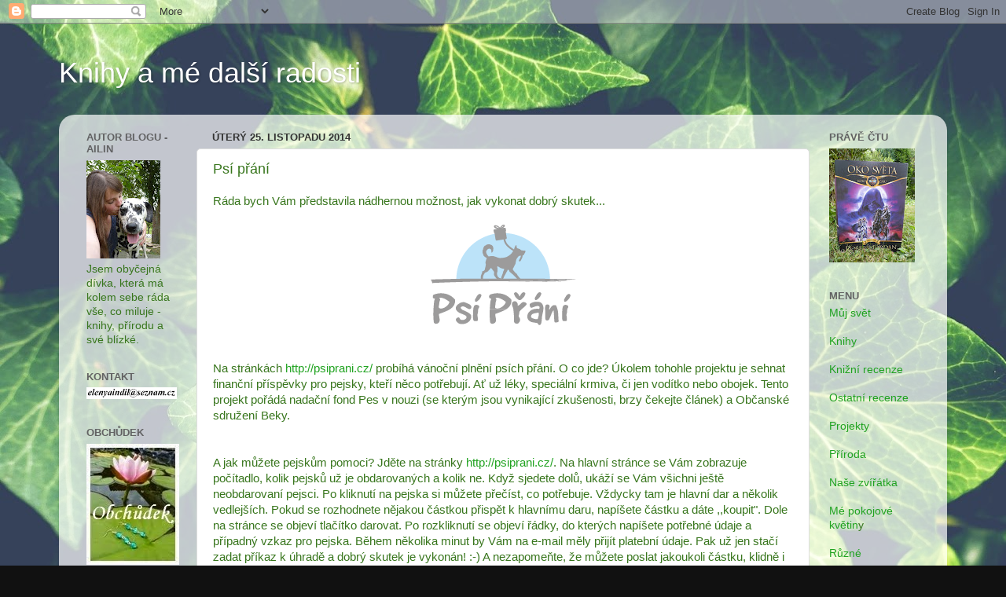

--- FILE ---
content_type: text/html; charset=UTF-8
request_url: http://elenyaindil.blogspot.com/2014/11/psi-prani.html
body_size: 17143
content:
<!DOCTYPE html>
<html class='v2' dir='ltr' lang='cs'>
<head>
<link href='https://www.blogger.com/static/v1/widgets/4128112664-css_bundle_v2.css' rel='stylesheet' type='text/css'/>
<meta content='width=1100' name='viewport'/>
<meta content='text/html; charset=UTF-8' http-equiv='Content-Type'/>
<meta content='blogger' name='generator'/>
<link href='http://elenyaindil.blogspot.com/favicon.ico' rel='icon' type='image/x-icon'/>
<link href='http://elenyaindil.blogspot.com/2014/11/psi-prani.html' rel='canonical'/>
<link rel="alternate" type="application/atom+xml" title="Knihy a mé další radosti - Atom" href="http://elenyaindil.blogspot.com/feeds/posts/default" />
<link rel="alternate" type="application/rss+xml" title="Knihy a mé další radosti - RSS" href="http://elenyaindil.blogspot.com/feeds/posts/default?alt=rss" />
<link rel="service.post" type="application/atom+xml" title="Knihy a mé další radosti - Atom" href="https://www.blogger.com/feeds/3208613413471961329/posts/default" />

<link rel="alternate" type="application/atom+xml" title="Knihy a mé další radosti - Atom" href="http://elenyaindil.blogspot.com/feeds/8195061168346285226/comments/default" />
<!--Can't find substitution for tag [blog.ieCssRetrofitLinks]-->
<link href='https://blogger.googleusercontent.com/img/b/R29vZ2xl/AVvXsEjy5Pxgr4v3V-2L4iqxX_R_uY6lKlkbUBoXQ-_tfDkYCPExboEM6WNpqL8tqE_N2RyMhloqnCnbveTnyLJwcpKs107UN8VzTqNb13LbDyjwkn7ooMnSh2YYulxRykBUwjNXBG-OZBBQDxan/s1600/logo.png' rel='image_src'/>
<meta content='http://elenyaindil.blogspot.com/2014/11/psi-prani.html' property='og:url'/>
<meta content='Psí přání' property='og:title'/>
<meta content='Ráda bych Vám představila nádhernou možnost, jak vykonat dobrý skutek...       Na stránkách  http://psiprani.cz/  probíhá vánoční plnění psí...' property='og:description'/>
<meta content='https://blogger.googleusercontent.com/img/b/R29vZ2xl/AVvXsEjy5Pxgr4v3V-2L4iqxX_R_uY6lKlkbUBoXQ-_tfDkYCPExboEM6WNpqL8tqE_N2RyMhloqnCnbveTnyLJwcpKs107UN8VzTqNb13LbDyjwkn7ooMnSh2YYulxRykBUwjNXBG-OZBBQDxan/w1200-h630-p-k-no-nu/logo.png' property='og:image'/>
<title>Knihy a mé další radosti: Psí přání</title>
<style id='page-skin-1' type='text/css'><!--
/*-----------------------------------------------
Blogger Template Style
Name:     Picture Window
Designer: Blogger
URL:      www.blogger.com
----------------------------------------------- */
/* Content
----------------------------------------------- */
body {
font: normal normal 15px Arial, Tahoma, Helvetica, FreeSans, sans-serif;
color: #38761d;
background: #111111 url(http://1.bp.blogspot.com/-OCv7E6EL4Zg/W0XHMCN5FsI/AAAAAAAAH60/gh3DV53vgTQi0CZJychYfOoKdhqXgAeHwCK4BGAYYCw/s1600/ivy-3519431_1920.jpg) repeat fixed top left;
}
html body .region-inner {
min-width: 0;
max-width: 100%;
width: auto;
}
.content-outer {
font-size: 90%;
}
a:link {
text-decoration:none;
color: #20a320;
}
a:visited {
text-decoration:none;
color: #274e13;
}
a:hover {
text-decoration:underline;
color: #54b42a;
}
.content-outer {
background: transparent none repeat scroll top left;
-moz-border-radius: 0;
-webkit-border-radius: 0;
-goog-ms-border-radius: 0;
border-radius: 0;
-moz-box-shadow: 0 0 0 rgba(0, 0, 0, .15);
-webkit-box-shadow: 0 0 0 rgba(0, 0, 0, .15);
-goog-ms-box-shadow: 0 0 0 rgba(0, 0, 0, .15);
box-shadow: 0 0 0 rgba(0, 0, 0, .15);
margin: 20px auto;
}
.content-inner {
padding: 0;
}
/* Header
----------------------------------------------- */
.header-outer {
background: transparent none repeat-x scroll top left;
_background-image: none;
color: #ffffff;
-moz-border-radius: 0;
-webkit-border-radius: 0;
-goog-ms-border-radius: 0;
border-radius: 0;
}
.Header img, .Header #header-inner {
-moz-border-radius: 0;
-webkit-border-radius: 0;
-goog-ms-border-radius: 0;
border-radius: 0;
}
.header-inner .Header .titlewrapper,
.header-inner .Header .descriptionwrapper {
padding-left: 0;
padding-right: 0;
}
.Header h1 {
font: normal normal 36px Arial, Tahoma, Helvetica, FreeSans, sans-serif;
text-shadow: 1px 1px 3px rgba(0, 0, 0, 0.3);
}
.Header h1 a {
color: #ffffff;
}
.Header .description {
font-size: 130%;
}
/* Tabs
----------------------------------------------- */
.tabs-inner {
margin: .5em 20px 0;
padding: 0;
}
.tabs-inner .section {
margin: 0;
}
.tabs-inner .widget ul {
padding: 0;
background: transparent none repeat scroll bottom;
-moz-border-radius: 0;
-webkit-border-radius: 0;
-goog-ms-border-radius: 0;
border-radius: 0;
}
.tabs-inner .widget li {
border: none;
}
.tabs-inner .widget li a {
display: inline-block;
padding: .5em 1em;
margin-right: .25em;
color: #ffffff;
font: normal normal 15px Arial, Tahoma, Helvetica, FreeSans, sans-serif;
-moz-border-radius: 10px 10px 0 0;
-webkit-border-top-left-radius: 10px;
-webkit-border-top-right-radius: 10px;
-goog-ms-border-radius: 10px 10px 0 0;
border-radius: 10px 10px 0 0;
background: transparent url(https://resources.blogblog.com/blogblog/data/1kt/transparent/black50.png) repeat scroll top left;
border-right: 1px solid transparent;
}
.tabs-inner .widget li:first-child a {
padding-left: 1.25em;
-moz-border-radius-topleft: 10px;
-moz-border-radius-bottomleft: 0;
-webkit-border-top-left-radius: 10px;
-webkit-border-bottom-left-radius: 0;
-goog-ms-border-top-left-radius: 10px;
-goog-ms-border-bottom-left-radius: 0;
border-top-left-radius: 10px;
border-bottom-left-radius: 0;
}
.tabs-inner .widget li.selected a,
.tabs-inner .widget li a:hover {
position: relative;
z-index: 1;
background: transparent url(https://resources.blogblog.com/blogblog/data/1kt/transparent/white80.png) repeat scroll bottom;
color: #888888;
-moz-box-shadow: 0 0 3px rgba(0, 0, 0, .15);
-webkit-box-shadow: 0 0 3px rgba(0, 0, 0, .15);
-goog-ms-box-shadow: 0 0 3px rgba(0, 0, 0, .15);
box-shadow: 0 0 3px rgba(0, 0, 0, .15);
}
/* Headings
----------------------------------------------- */
h2 {
font: bold normal 13px Arial, Tahoma, Helvetica, FreeSans, sans-serif;
text-transform: uppercase;
color: #626263;
margin: .5em 0;
}
/* Main
----------------------------------------------- */
.main-outer {
background: transparent url(https://resources.blogblog.com/blogblog/data/1kt/transparent/white80.png) repeat scroll top left;
-moz-border-radius: 20px 20px 0 0;
-webkit-border-top-left-radius: 20px;
-webkit-border-top-right-radius: 20px;
-webkit-border-bottom-left-radius: 0;
-webkit-border-bottom-right-radius: 0;
-goog-ms-border-radius: 20px 20px 0 0;
border-radius: 20px 20px 0 0;
-moz-box-shadow: 0 1px 3px rgba(0, 0, 0, .15);
-webkit-box-shadow: 0 1px 3px rgba(0, 0, 0, .15);
-goog-ms-box-shadow: 0 1px 3px rgba(0, 0, 0, .15);
box-shadow: 0 1px 3px rgba(0, 0, 0, .15);
}
.main-inner {
padding: 15px 20px 20px;
}
.main-inner .column-center-inner {
padding: 0 0;
}
.main-inner .column-left-inner {
padding-left: 0;
}
.main-inner .column-right-inner {
padding-right: 0;
}
/* Posts
----------------------------------------------- */
h3.post-title {
margin: 0;
font: normal normal 18px Arial, Tahoma, Helvetica, FreeSans, sans-serif;
}
.comments h4 {
margin: 1em 0 0;
font: normal normal 18px Arial, Tahoma, Helvetica, FreeSans, sans-serif;
}
.date-header span {
color: #333333;
}
.post-outer {
background-color: #ffffff;
border: solid 1px #dddddd;
-moz-border-radius: 5px;
-webkit-border-radius: 5px;
border-radius: 5px;
-goog-ms-border-radius: 5px;
padding: 15px 20px;
margin: 0 -20px 20px;
}
.post-body {
line-height: 1.4;
font-size: 110%;
position: relative;
}
.post-header {
margin: 0 0 1.5em;
color: #999999;
line-height: 1.6;
}
.post-footer {
margin: .5em 0 0;
color: #999999;
line-height: 1.6;
}
#blog-pager {
font-size: 140%
}
#comments .comment-author {
padding-top: 1.5em;
border-top: dashed 1px #ccc;
border-top: dashed 1px rgba(128, 128, 128, .5);
background-position: 0 1.5em;
}
#comments .comment-author:first-child {
padding-top: 0;
border-top: none;
}
.avatar-image-container {
margin: .2em 0 0;
}
/* Comments
----------------------------------------------- */
.comments .comments-content .icon.blog-author {
background-repeat: no-repeat;
background-image: url([data-uri]);
}
.comments .comments-content .loadmore a {
border-top: 1px solid #54b42a;
border-bottom: 1px solid #54b42a;
}
.comments .continue {
border-top: 2px solid #54b42a;
}
/* Widgets
----------------------------------------------- */
.widget ul, .widget #ArchiveList ul.flat {
padding: 0;
list-style: none;
}
.widget ul li, .widget #ArchiveList ul.flat li {
border-top: dashed 1px #ccc;
border-top: dashed 1px rgba(128, 128, 128, .5);
}
.widget ul li:first-child, .widget #ArchiveList ul.flat li:first-child {
border-top: none;
}
.widget .post-body ul {
list-style: disc;
}
.widget .post-body ul li {
border: none;
}
/* Footer
----------------------------------------------- */
.footer-outer {
color:#ffffff;
background: transparent url(https://resources.blogblog.com/blogblog/data/1kt/transparent/black50.png) repeat scroll top left;
-moz-border-radius: 0 0 20px 20px;
-webkit-border-top-left-radius: 0;
-webkit-border-top-right-radius: 0;
-webkit-border-bottom-left-radius: 20px;
-webkit-border-bottom-right-radius: 20px;
-goog-ms-border-radius: 0 0 20px 20px;
border-radius: 0 0 20px 20px;
-moz-box-shadow: 0 1px 3px rgba(0, 0, 0, .15);
-webkit-box-shadow: 0 1px 3px rgba(0, 0, 0, .15);
-goog-ms-box-shadow: 0 1px 3px rgba(0, 0, 0, .15);
box-shadow: 0 1px 3px rgba(0, 0, 0, .15);
}
.footer-inner {
padding: 10px 20px 20px;
}
.footer-outer a {
color: #ffff00;
}
.footer-outer a:visited {
color: #77aaee;
}
.footer-outer a:hover {
color: #33aaff;
}
.footer-outer .widget h2 {
color: #aaaaaa;
}
/* Mobile
----------------------------------------------- */
html body.mobile {
height: auto;
}
html body.mobile {
min-height: 480px;
background-size: 100% auto;
}
.mobile .body-fauxcolumn-outer {
background: transparent none repeat scroll top left;
}
html .mobile .mobile-date-outer, html .mobile .blog-pager {
border-bottom: none;
background: transparent url(https://resources.blogblog.com/blogblog/data/1kt/transparent/white80.png) repeat scroll top left;
margin-bottom: 10px;
}
.mobile .date-outer {
background: transparent url(https://resources.blogblog.com/blogblog/data/1kt/transparent/white80.png) repeat scroll top left;
}
.mobile .header-outer, .mobile .main-outer,
.mobile .post-outer, .mobile .footer-outer {
-moz-border-radius: 0;
-webkit-border-radius: 0;
-goog-ms-border-radius: 0;
border-radius: 0;
}
.mobile .content-outer,
.mobile .main-outer,
.mobile .post-outer {
background: inherit;
border: none;
}
.mobile .content-outer {
font-size: 100%;
}
.mobile-link-button {
background-color: #20a320;
}
.mobile-link-button a:link, .mobile-link-button a:visited {
color: #ffffff;
}
.mobile-index-contents {
color: #38761d;
}
.mobile .tabs-inner .PageList .widget-content {
background: transparent url(https://resources.blogblog.com/blogblog/data/1kt/transparent/white80.png) repeat scroll bottom;
color: #888888;
}
.mobile .tabs-inner .PageList .widget-content .pagelist-arrow {
border-left: 1px solid transparent;
}

--></style>
<style id='template-skin-1' type='text/css'><!--
body {
min-width: 1130px;
}
.content-outer, .content-fauxcolumn-outer, .region-inner {
min-width: 1130px;
max-width: 1130px;
_width: 1130px;
}
.main-inner .columns {
padding-left: 160px;
padding-right: 160px;
}
.main-inner .fauxcolumn-center-outer {
left: 160px;
right: 160px;
/* IE6 does not respect left and right together */
_width: expression(this.parentNode.offsetWidth -
parseInt("160px") -
parseInt("160px") + 'px');
}
.main-inner .fauxcolumn-left-outer {
width: 160px;
}
.main-inner .fauxcolumn-right-outer {
width: 160px;
}
.main-inner .column-left-outer {
width: 160px;
right: 100%;
margin-left: -160px;
}
.main-inner .column-right-outer {
width: 160px;
margin-right: -160px;
}
#layout {
min-width: 0;
}
#layout .content-outer {
min-width: 0;
width: 800px;
}
#layout .region-inner {
min-width: 0;
width: auto;
}
body#layout div.add_widget {
padding: 8px;
}
body#layout div.add_widget a {
margin-left: 32px;
}
--></style>
<style>
    body {background-image:url(http\:\/\/1.bp.blogspot.com\/-OCv7E6EL4Zg\/W0XHMCN5FsI\/AAAAAAAAH60\/gh3DV53vgTQi0CZJychYfOoKdhqXgAeHwCK4BGAYYCw\/s1600\/ivy-3519431_1920.jpg);}
    
@media (max-width: 200px) { body {background-image:url(http\:\/\/1.bp.blogspot.com\/-OCv7E6EL4Zg\/W0XHMCN5FsI\/AAAAAAAAH60\/gh3DV53vgTQi0CZJychYfOoKdhqXgAeHwCK4BGAYYCw\/w200\/ivy-3519431_1920.jpg);}}
@media (max-width: 400px) and (min-width: 201px) { body {background-image:url(http\:\/\/1.bp.blogspot.com\/-OCv7E6EL4Zg\/W0XHMCN5FsI\/AAAAAAAAH60\/gh3DV53vgTQi0CZJychYfOoKdhqXgAeHwCK4BGAYYCw\/w400\/ivy-3519431_1920.jpg);}}
@media (max-width: 800px) and (min-width: 401px) { body {background-image:url(http\:\/\/1.bp.blogspot.com\/-OCv7E6EL4Zg\/W0XHMCN5FsI\/AAAAAAAAH60\/gh3DV53vgTQi0CZJychYfOoKdhqXgAeHwCK4BGAYYCw\/w800\/ivy-3519431_1920.jpg);}}
@media (max-width: 1200px) and (min-width: 801px) { body {background-image:url(http\:\/\/1.bp.blogspot.com\/-OCv7E6EL4Zg\/W0XHMCN5FsI\/AAAAAAAAH60\/gh3DV53vgTQi0CZJychYfOoKdhqXgAeHwCK4BGAYYCw\/w1200\/ivy-3519431_1920.jpg);}}
/* Last tag covers anything over one higher than the previous max-size cap. */
@media (min-width: 1201px) { body {background-image:url(http\:\/\/1.bp.blogspot.com\/-OCv7E6EL4Zg\/W0XHMCN5FsI\/AAAAAAAAH60\/gh3DV53vgTQi0CZJychYfOoKdhqXgAeHwCK4BGAYYCw\/w1600\/ivy-3519431_1920.jpg);}}
  </style>
<link href='https://www.blogger.com/dyn-css/authorization.css?targetBlogID=3208613413471961329&amp;zx=fe97131e-8f2f-4776-ab0b-b342499543e8' media='none' onload='if(media!=&#39;all&#39;)media=&#39;all&#39;' rel='stylesheet'/><noscript><link href='https://www.blogger.com/dyn-css/authorization.css?targetBlogID=3208613413471961329&amp;zx=fe97131e-8f2f-4776-ab0b-b342499543e8' rel='stylesheet'/></noscript>
<meta name='google-adsense-platform-account' content='ca-host-pub-1556223355139109'/>
<meta name='google-adsense-platform-domain' content='blogspot.com'/>

</head>
<body class='loading variant-open'>
<div class='navbar section' id='navbar' name='Navigační lišta'><div class='widget Navbar' data-version='1' id='Navbar1'><script type="text/javascript">
    function setAttributeOnload(object, attribute, val) {
      if(window.addEventListener) {
        window.addEventListener('load',
          function(){ object[attribute] = val; }, false);
      } else {
        window.attachEvent('onload', function(){ object[attribute] = val; });
      }
    }
  </script>
<div id="navbar-iframe-container"></div>
<script type="text/javascript" src="https://apis.google.com/js/platform.js"></script>
<script type="text/javascript">
      gapi.load("gapi.iframes:gapi.iframes.style.bubble", function() {
        if (gapi.iframes && gapi.iframes.getContext) {
          gapi.iframes.getContext().openChild({
              url: 'https://www.blogger.com/navbar/3208613413471961329?po\x3d8195061168346285226\x26origin\x3dhttp://elenyaindil.blogspot.com',
              where: document.getElementById("navbar-iframe-container"),
              id: "navbar-iframe"
          });
        }
      });
    </script><script type="text/javascript">
(function() {
var script = document.createElement('script');
script.type = 'text/javascript';
script.src = '//pagead2.googlesyndication.com/pagead/js/google_top_exp.js';
var head = document.getElementsByTagName('head')[0];
if (head) {
head.appendChild(script);
}})();
</script>
</div></div>
<div class='body-fauxcolumns'>
<div class='fauxcolumn-outer body-fauxcolumn-outer'>
<div class='cap-top'>
<div class='cap-left'></div>
<div class='cap-right'></div>
</div>
<div class='fauxborder-left'>
<div class='fauxborder-right'></div>
<div class='fauxcolumn-inner'>
</div>
</div>
<div class='cap-bottom'>
<div class='cap-left'></div>
<div class='cap-right'></div>
</div>
</div>
</div>
<div class='content'>
<div class='content-fauxcolumns'>
<div class='fauxcolumn-outer content-fauxcolumn-outer'>
<div class='cap-top'>
<div class='cap-left'></div>
<div class='cap-right'></div>
</div>
<div class='fauxborder-left'>
<div class='fauxborder-right'></div>
<div class='fauxcolumn-inner'>
</div>
</div>
<div class='cap-bottom'>
<div class='cap-left'></div>
<div class='cap-right'></div>
</div>
</div>
</div>
<div class='content-outer'>
<div class='content-cap-top cap-top'>
<div class='cap-left'></div>
<div class='cap-right'></div>
</div>
<div class='fauxborder-left content-fauxborder-left'>
<div class='fauxborder-right content-fauxborder-right'></div>
<div class='content-inner'>
<header>
<div class='header-outer'>
<div class='header-cap-top cap-top'>
<div class='cap-left'></div>
<div class='cap-right'></div>
</div>
<div class='fauxborder-left header-fauxborder-left'>
<div class='fauxborder-right header-fauxborder-right'></div>
<div class='region-inner header-inner'>
<div class='header section' id='header' name='Záhlaví'><div class='widget Header' data-version='1' id='Header1'>
<div id='header-inner'>
<div class='titlewrapper'>
<h1 class='title'>
<a href='http://elenyaindil.blogspot.com/'>
Knihy a mé další radosti
</a>
</h1>
</div>
<div class='descriptionwrapper'>
<p class='description'><span>
</span></p>
</div>
</div>
</div></div>
</div>
</div>
<div class='header-cap-bottom cap-bottom'>
<div class='cap-left'></div>
<div class='cap-right'></div>
</div>
</div>
</header>
<div class='tabs-outer'>
<div class='tabs-cap-top cap-top'>
<div class='cap-left'></div>
<div class='cap-right'></div>
</div>
<div class='fauxborder-left tabs-fauxborder-left'>
<div class='fauxborder-right tabs-fauxborder-right'></div>
<div class='region-inner tabs-inner'>
<div class='tabs no-items section' id='crosscol' name='Napříč-všemi-sloupci'></div>
<div class='tabs no-items section' id='crosscol-overflow' name='Cross-Column 2'></div>
</div>
</div>
<div class='tabs-cap-bottom cap-bottom'>
<div class='cap-left'></div>
<div class='cap-right'></div>
</div>
</div>
<div class='main-outer'>
<div class='main-cap-top cap-top'>
<div class='cap-left'></div>
<div class='cap-right'></div>
</div>
<div class='fauxborder-left main-fauxborder-left'>
<div class='fauxborder-right main-fauxborder-right'></div>
<div class='region-inner main-inner'>
<div class='columns fauxcolumns'>
<div class='fauxcolumn-outer fauxcolumn-center-outer'>
<div class='cap-top'>
<div class='cap-left'></div>
<div class='cap-right'></div>
</div>
<div class='fauxborder-left'>
<div class='fauxborder-right'></div>
<div class='fauxcolumn-inner'>
</div>
</div>
<div class='cap-bottom'>
<div class='cap-left'></div>
<div class='cap-right'></div>
</div>
</div>
<div class='fauxcolumn-outer fauxcolumn-left-outer'>
<div class='cap-top'>
<div class='cap-left'></div>
<div class='cap-right'></div>
</div>
<div class='fauxborder-left'>
<div class='fauxborder-right'></div>
<div class='fauxcolumn-inner'>
</div>
</div>
<div class='cap-bottom'>
<div class='cap-left'></div>
<div class='cap-right'></div>
</div>
</div>
<div class='fauxcolumn-outer fauxcolumn-right-outer'>
<div class='cap-top'>
<div class='cap-left'></div>
<div class='cap-right'></div>
</div>
<div class='fauxborder-left'>
<div class='fauxborder-right'></div>
<div class='fauxcolumn-inner'>
</div>
</div>
<div class='cap-bottom'>
<div class='cap-left'></div>
<div class='cap-right'></div>
</div>
</div>
<!-- corrects IE6 width calculation -->
<div class='columns-inner'>
<div class='column-center-outer'>
<div class='column-center-inner'>
<div class='main section' id='main' name='Hlavní'><div class='widget Blog' data-version='1' id='Blog1'>
<div class='blog-posts hfeed'>

          <div class="date-outer">
        
<h2 class='date-header'><span>úterý 25. listopadu 2014</span></h2>

          <div class="date-posts">
        
<div class='post-outer'>
<div class='post hentry uncustomized-post-template' itemprop='blogPost' itemscope='itemscope' itemtype='http://schema.org/BlogPosting'>
<meta content='https://blogger.googleusercontent.com/img/b/R29vZ2xl/AVvXsEjy5Pxgr4v3V-2L4iqxX_R_uY6lKlkbUBoXQ-_tfDkYCPExboEM6WNpqL8tqE_N2RyMhloqnCnbveTnyLJwcpKs107UN8VzTqNb13LbDyjwkn7ooMnSh2YYulxRykBUwjNXBG-OZBBQDxan/s1600/logo.png' itemprop='image_url'/>
<meta content='3208613413471961329' itemprop='blogId'/>
<meta content='8195061168346285226' itemprop='postId'/>
<a name='8195061168346285226'></a>
<h3 class='post-title entry-title' itemprop='name'>
Psí přání
</h3>
<div class='post-header'>
<div class='post-header-line-1'></div>
</div>
<div class='post-body entry-content' id='post-body-8195061168346285226' itemprop='description articleBody'>
Ráda bych Vám představila nádhernou možnost, jak vykonat dobrý skutek...<br />
<br />
<div class="separator" style="clear: both; text-align: center;">
<a href="https://blogger.googleusercontent.com/img/b/R29vZ2xl/AVvXsEjy5Pxgr4v3V-2L4iqxX_R_uY6lKlkbUBoXQ-_tfDkYCPExboEM6WNpqL8tqE_N2RyMhloqnCnbveTnyLJwcpKs107UN8VzTqNb13LbDyjwkn7ooMnSh2YYulxRykBUwjNXBG-OZBBQDxan/s1600/logo.png" imageanchor="1" style="margin-left: 1em; margin-right: 1em;"><img border="0" src="https://blogger.googleusercontent.com/img/b/R29vZ2xl/AVvXsEjy5Pxgr4v3V-2L4iqxX_R_uY6lKlkbUBoXQ-_tfDkYCPExboEM6WNpqL8tqE_N2RyMhloqnCnbveTnyLJwcpKs107UN8VzTqNb13LbDyjwkn7ooMnSh2YYulxRykBUwjNXBG-OZBBQDxan/s1600/logo.png" /></a></div>
<br />
<br />
Na stránkách&nbsp;<a href="http://psiprani.cz/" target="_blank">http://psiprani.cz/</a>&nbsp;probíhá vánoční plnění psích přání. O co jde? Úkolem tohohle projektu je sehnat finanční příspěvky pro pejsky, kteří něco potřebují. Ať už léky, speciální krmiva, či jen vodítko nebo obojek. Tento projekt pořádá nadační fond Pes v nouzi (se kterým jsou vynikající zkušenosti, brzy čekejte článek) a Občanské sdružení Beky.<br />
<br />
<br />
A jak můžete pejskům pomoci? Jděte na stránky <a href="http://psiprani.cz/" target="_blank">http://psiprani.cz/</a>.&nbsp;Na hlavní stránce se Vám zobrazuje počítadlo, kolik pejsků už je obdarovaných a kolik ne. Když sjedete dolů, ukáží se Vám všichni ještě neobdarovaní pejsci. Po kliknutí na pejska si můžete přečíst, co potřebuje. Vždycky tam je hlavní dar a několik vedlejších. Pokud se rozhodnete nějakou částkou přispět k hlavnímu daru, napíšete částku a dáte ,,koupit". Dole na stránce se objeví tlačítko darovat. Po rozkliknutí se objeví řádky, do kterých napíšete potřebné údaje a případný vzkaz pro pejska. Během několika minut by Vám na e-mail měly přijít platební údaje. Pak už jen stačí zadat příkaz k úhradě a dobrý skutek je vykonán! :-) A nezapomeňte, že můžete poslat jakoukoli částku, klidně i jen 20 Kč. Každá pomoc se počítá :).<br />
<br />
Já už jsem přispěla a půjdu ještě přemluvit Pavlika, ať tak také učiní. A tímto prosím Vás, zapojte se také a dejte o tom vědět všem svým známým. Protože co je krásnějšího než šťastné psí oči? :)<br />
<br />
<div style="text-align: center;">
Napište mi prosím, co si o projektu myslíte a zda se připojíte nebo ne :).</div>
<div style='clear: both;'></div>
</div>
<div class='post-footer'>
<div class='post-footer-line post-footer-line-1'>
<span class='post-author vcard'>
Vystavil
<span class='fn' itemprop='author' itemscope='itemscope' itemtype='http://schema.org/Person'>
<meta content='https://www.blogger.com/profile/18393926060745278361' itemprop='url'/>
<a class='g-profile' href='https://www.blogger.com/profile/18393926060745278361' rel='author' title='author profile'>
<span itemprop='name'>Ailin</span>
</a>
</span>
</span>
<span class='post-timestamp'>
v
<meta content='http://elenyaindil.blogspot.com/2014/11/psi-prani.html' itemprop='url'/>
<a class='timestamp-link' href='http://elenyaindil.blogspot.com/2014/11/psi-prani.html' rel='bookmark' title='permanent link'><abbr class='published' itemprop='datePublished' title='2014-11-25T14:43:00+01:00'>14:43</abbr></a>
</span>
<span class='post-comment-link'>
</span>
<span class='post-icons'>
<span class='item-control blog-admin pid-1622542842'>
<a href='https://www.blogger.com/post-edit.g?blogID=3208613413471961329&postID=8195061168346285226&from=pencil' title='Upravit příspěvek'>
<img alt='' class='icon-action' height='18' src='https://resources.blogblog.com/img/icon18_edit_allbkg.gif' width='18'/>
</a>
</span>
</span>
<div class='post-share-buttons goog-inline-block'>
<a class='goog-inline-block share-button sb-email' href='https://www.blogger.com/share-post.g?blogID=3208613413471961329&postID=8195061168346285226&target=email' target='_blank' title='Odeslat e-mailem'><span class='share-button-link-text'>Odeslat e-mailem</span></a><a class='goog-inline-block share-button sb-blog' href='https://www.blogger.com/share-post.g?blogID=3208613413471961329&postID=8195061168346285226&target=blog' onclick='window.open(this.href, "_blank", "height=270,width=475"); return false;' target='_blank' title='BlogThis!'><span class='share-button-link-text'>BlogThis!</span></a><a class='goog-inline-block share-button sb-twitter' href='https://www.blogger.com/share-post.g?blogID=3208613413471961329&postID=8195061168346285226&target=twitter' target='_blank' title='Sdílet na X'><span class='share-button-link-text'>Sdílet na X</span></a><a class='goog-inline-block share-button sb-facebook' href='https://www.blogger.com/share-post.g?blogID=3208613413471961329&postID=8195061168346285226&target=facebook' onclick='window.open(this.href, "_blank", "height=430,width=640"); return false;' target='_blank' title='Sdílet ve službě Facebook'><span class='share-button-link-text'>Sdílet ve službě Facebook</span></a><a class='goog-inline-block share-button sb-pinterest' href='https://www.blogger.com/share-post.g?blogID=3208613413471961329&postID=8195061168346285226&target=pinterest' target='_blank' title='Sdílet na Pinterestu'><span class='share-button-link-text'>Sdílet na Pinterestu</span></a>
</div>
</div>
<div class='post-footer-line post-footer-line-2'>
<span class='post-labels'>
Štítky:
<a href='http://elenyaindil.blogspot.com/search/label/R%C5%AFzn%C3%A9' rel='tag'>Různé</a>
</span>
</div>
<div class='post-footer-line post-footer-line-3'>
<span class='post-location'>
</span>
</div>
</div>
</div>
<div class='comments' id='comments'>
<a name='comments'></a>
<h4>7 komentářů:</h4>
<div class='comments-content'>
<script async='async' src='' type='text/javascript'></script>
<script type='text/javascript'>
    (function() {
      var items = null;
      var msgs = null;
      var config = {};

// <![CDATA[
      var cursor = null;
      if (items && items.length > 0) {
        cursor = parseInt(items[items.length - 1].timestamp) + 1;
      }

      var bodyFromEntry = function(entry) {
        var text = (entry &&
                    ((entry.content && entry.content.$t) ||
                     (entry.summary && entry.summary.$t))) ||
            '';
        if (entry && entry.gd$extendedProperty) {
          for (var k in entry.gd$extendedProperty) {
            if (entry.gd$extendedProperty[k].name == 'blogger.contentRemoved') {
              return '<span class="deleted-comment">' + text + '</span>';
            }
          }
        }
        return text;
      }

      var parse = function(data) {
        cursor = null;
        var comments = [];
        if (data && data.feed && data.feed.entry) {
          for (var i = 0, entry; entry = data.feed.entry[i]; i++) {
            var comment = {};
            // comment ID, parsed out of the original id format
            var id = /blog-(\d+).post-(\d+)/.exec(entry.id.$t);
            comment.id = id ? id[2] : null;
            comment.body = bodyFromEntry(entry);
            comment.timestamp = Date.parse(entry.published.$t) + '';
            if (entry.author && entry.author.constructor === Array) {
              var auth = entry.author[0];
              if (auth) {
                comment.author = {
                  name: (auth.name ? auth.name.$t : undefined),
                  profileUrl: (auth.uri ? auth.uri.$t : undefined),
                  avatarUrl: (auth.gd$image ? auth.gd$image.src : undefined)
                };
              }
            }
            if (entry.link) {
              if (entry.link[2]) {
                comment.link = comment.permalink = entry.link[2].href;
              }
              if (entry.link[3]) {
                var pid = /.*comments\/default\/(\d+)\?.*/.exec(entry.link[3].href);
                if (pid && pid[1]) {
                  comment.parentId = pid[1];
                }
              }
            }
            comment.deleteclass = 'item-control blog-admin';
            if (entry.gd$extendedProperty) {
              for (var k in entry.gd$extendedProperty) {
                if (entry.gd$extendedProperty[k].name == 'blogger.itemClass') {
                  comment.deleteclass += ' ' + entry.gd$extendedProperty[k].value;
                } else if (entry.gd$extendedProperty[k].name == 'blogger.displayTime') {
                  comment.displayTime = entry.gd$extendedProperty[k].value;
                }
              }
            }
            comments.push(comment);
          }
        }
        return comments;
      };

      var paginator = function(callback) {
        if (hasMore()) {
          var url = config.feed + '?alt=json&v=2&orderby=published&reverse=false&max-results=50';
          if (cursor) {
            url += '&published-min=' + new Date(cursor).toISOString();
          }
          window.bloggercomments = function(data) {
            var parsed = parse(data);
            cursor = parsed.length < 50 ? null
                : parseInt(parsed[parsed.length - 1].timestamp) + 1
            callback(parsed);
            window.bloggercomments = null;
          }
          url += '&callback=bloggercomments';
          var script = document.createElement('script');
          script.type = 'text/javascript';
          script.src = url;
          document.getElementsByTagName('head')[0].appendChild(script);
        }
      };
      var hasMore = function() {
        return !!cursor;
      };
      var getMeta = function(key, comment) {
        if ('iswriter' == key) {
          var matches = !!comment.author
              && comment.author.name == config.authorName
              && comment.author.profileUrl == config.authorUrl;
          return matches ? 'true' : '';
        } else if ('deletelink' == key) {
          return config.baseUri + '/comment/delete/'
               + config.blogId + '/' + comment.id;
        } else if ('deleteclass' == key) {
          return comment.deleteclass;
        }
        return '';
      };

      var replybox = null;
      var replyUrlParts = null;
      var replyParent = undefined;

      var onReply = function(commentId, domId) {
        if (replybox == null) {
          // lazily cache replybox, and adjust to suit this style:
          replybox = document.getElementById('comment-editor');
          if (replybox != null) {
            replybox.height = '250px';
            replybox.style.display = 'block';
            replyUrlParts = replybox.src.split('#');
          }
        }
        if (replybox && (commentId !== replyParent)) {
          replybox.src = '';
          document.getElementById(domId).insertBefore(replybox, null);
          replybox.src = replyUrlParts[0]
              + (commentId ? '&parentID=' + commentId : '')
              + '#' + replyUrlParts[1];
          replyParent = commentId;
        }
      };

      var hash = (window.location.hash || '#').substring(1);
      var startThread, targetComment;
      if (/^comment-form_/.test(hash)) {
        startThread = hash.substring('comment-form_'.length);
      } else if (/^c[0-9]+$/.test(hash)) {
        targetComment = hash.substring(1);
      }

      // Configure commenting API:
      var configJso = {
        'maxDepth': config.maxThreadDepth
      };
      var provider = {
        'id': config.postId,
        'data': items,
        'loadNext': paginator,
        'hasMore': hasMore,
        'getMeta': getMeta,
        'onReply': onReply,
        'rendered': true,
        'initComment': targetComment,
        'initReplyThread': startThread,
        'config': configJso,
        'messages': msgs
      };

      var render = function() {
        if (window.goog && window.goog.comments) {
          var holder = document.getElementById('comment-holder');
          window.goog.comments.render(holder, provider);
        }
      };

      // render now, or queue to render when library loads:
      if (window.goog && window.goog.comments) {
        render();
      } else {
        window.goog = window.goog || {};
        window.goog.comments = window.goog.comments || {};
        window.goog.comments.loadQueue = window.goog.comments.loadQueue || [];
        window.goog.comments.loadQueue.push(render);
      }
    })();
// ]]>
  </script>
<div id='comment-holder'>
<div class="comment-thread toplevel-thread"><ol id="top-ra"><li class="comment" id="c5191328330732526929"><div class="avatar-image-container"><img src="//resources.blogblog.com/img/blank.gif" alt=""/></div><div class="comment-block"><div class="comment-header"><cite class="user"><a href="http://t-h-e--s-i-m-s-2.blog.cz" rel="nofollow">Hanyuu</a></cite><span class="icon user "></span><span class="datetime secondary-text"><a rel="nofollow" href="http://elenyaindil.blogspot.com/2014/11/psi-prani.html?showComment=1416924852420#c5191328330732526929">25. listopadu 2014 v 15:14</a></span></div><p class="comment-content">Nápad je to určitě skvělý a pomůže útulkům a podobným zařízením. Všichni, kdo nějak přispějí si určitě zaslouží obdiv, ale stejně jsem toho názoru, že třeba dvacka nepomůže (leda by s tou dvackou přispěchalo hodně lidí) a někdo prostě nemá na to, aby pomáhal tady, tamhle a onde... Nejlepší by stejně bylo, kdyby lidi konečně začali brát psy z útulků a pořád je jenom nekupovali. <br>Je to moc hezky udělané, to jo, jen se mi třeba nelíbí to, že to tam někdo využívá k tomu, aby nakoupil věci, které nejdou přímo psům. Třeba ten kamerový systém tam, nebo co to tam bylo. Beru všechny ty zateplené boudy, příspěvky na operaci pro psa, výživu a tak, ale pak jsou tu věci, pro které se (podle mě) snaží ten daný útulek jen využít dobré příležitosti, když k tomu může hodit fotku psa a napsat, že pejsek by si to přál, i když tomu psovi je zrovna tohle totálně putna. <br>Snad mě chápeš, jak to myslím.</p><span class="comment-actions secondary-text"><a class="comment-reply" target="_self" data-comment-id="5191328330732526929">Odpovědět</a><span class="item-control blog-admin blog-admin pid-1230494750"><a target="_self" href="https://www.blogger.com/comment/delete/3208613413471961329/5191328330732526929">Vymazat</a></span></span></div><div class="comment-replies"><div id="c5191328330732526929-rt" class="comment-thread inline-thread"><span class="thread-toggle thread-expanded"><span class="thread-arrow"></span><span class="thread-count"><a target="_self">Odpovědi</a></span></span><ol id="c5191328330732526929-ra" class="thread-chrome thread-expanded"><div><li class="comment" id="c7129429081378105214"><div class="avatar-image-container"><img src="//resources.blogblog.com/img/blank.gif" alt=""/></div><div class="comment-block"><div class="comment-header"><cite class="user"><a href="http://svet-stredozeme.blog.cz/" rel="nofollow">Eamane</a></cite><span class="icon user "></span><span class="datetime secondary-text"><a rel="nofollow" href="http://elenyaindil.blogspot.com/2014/11/psi-prani.html?showComment=1416938171582#c7129429081378105214">25. listopadu 2014 v 18:56</a></span></div><p class="comment-content">Souhlas</p><span class="comment-actions secondary-text"><span class="item-control blog-admin blog-admin pid-1230494750"><a target="_self" href="https://www.blogger.com/comment/delete/3208613413471961329/7129429081378105214">Vymazat</a></span></span></div><div class="comment-replies"><div id="c7129429081378105214-rt" class="comment-thread inline-thread hidden"><span class="thread-toggle thread-expanded"><span class="thread-arrow"></span><span class="thread-count"><a target="_self">Odpovědi</a></span></span><ol id="c7129429081378105214-ra" class="thread-chrome thread-expanded"><div></div><div id="c7129429081378105214-continue" class="continue"><a class="comment-reply" target="_self" data-comment-id="7129429081378105214">Odpovědět</a></div></ol></div></div><div class="comment-replybox-single" id="c7129429081378105214-ce"></div></li><li class="comment" id="c3106855323434792705"><div class="avatar-image-container"><img src="//blogger.googleusercontent.com/img/b/R29vZ2xl/AVvXsEhFjNFgWaAymQ7zkBHvWyVHpjM3UdBSpagez7CBNKfgcyYsKp7POSU0OESMVIfngNS0wl0Ld0wxXggW16U2C5Tlhho7ZvvRukTmPXoQsR4VwOnBklgJSGOWZ6Lz1ALu6A/s45-c/5.JPG" alt=""/></div><div class="comment-block"><div class="comment-header"><cite class="user"><a href="https://www.blogger.com/profile/18393926060745278361" rel="nofollow">Ailin</a></cite><span class="icon user blog-author"></span><span class="datetime secondary-text"><a rel="nofollow" href="http://elenyaindil.blogspot.com/2014/11/psi-prani.html?showComment=1417016785467#c3106855323434792705">26. listopadu 2014 v 16:46</a></span></div><p class="comment-content">V tom máš sice pravdu, ale právě proto tam máš psané, na co ty penízky posíláš a můžeš si vybrat, komu je poslat. Takže je klidně můžeš poslat pejskovi, který má špatná játra a potřebuje speciální krmivo. Nebo můžeš přispět na očkování, odčervení atd. A mimo to, pokud útulku pomůže zvýšit kamerový systém bezpečí a pohodlí zvířat, tak proč ne? <br>Ale jak se říká: ,,Kdo chce, hledá způsoby. Kdo nechce, hledá důvody.&quot;<br> </p><span class="comment-actions secondary-text"><span class="item-control blog-admin blog-admin pid-1622542842"><a target="_self" href="https://www.blogger.com/comment/delete/3208613413471961329/3106855323434792705">Vymazat</a></span></span></div><div class="comment-replies"><div id="c3106855323434792705-rt" class="comment-thread inline-thread hidden"><span class="thread-toggle thread-expanded"><span class="thread-arrow"></span><span class="thread-count"><a target="_self">Odpovědi</a></span></span><ol id="c3106855323434792705-ra" class="thread-chrome thread-expanded"><div></div><div id="c3106855323434792705-continue" class="continue"><a class="comment-reply" target="_self" data-comment-id="3106855323434792705">Odpovědět</a></div></ol></div></div><div class="comment-replybox-single" id="c3106855323434792705-ce"></div></li></div><div id="c5191328330732526929-continue" class="continue"><a class="comment-reply" target="_self" data-comment-id="5191328330732526929">Odpovědět</a></div></ol></div></div><div class="comment-replybox-single" id="c5191328330732526929-ce"></div></li><li class="comment" id="c3675439138082736289"><div class="avatar-image-container"><img src="//www.blogger.com/img/blogger_logo_round_35.png" alt=""/></div><div class="comment-block"><div class="comment-header"><cite class="user"><a href="https://www.blogger.com/profile/05492878630503263461" rel="nofollow">Ilona Dolezalova</a></cite><span class="icon user "></span><span class="datetime secondary-text"><a rel="nofollow" href="http://elenyaindil.blogspot.com/2014/11/psi-prani.html?showComment=1416943864344#c3675439138082736289">25. listopadu 2014 v 20:31</a></span></div><p class="comment-content">Jé, to je úžasný projekt, určitě něco přispěju. Sama mám doma dva pejsky a nedokážu si představit, že by se jim něco stalo. A celkově se děsím pomyšlení, že někde jsou týraní, hladový pejsi :( Je to hrozně smutné, takže určitě pomůžu :) </p><span class="comment-actions secondary-text"><a class="comment-reply" target="_self" data-comment-id="3675439138082736289">Odpovědět</a><span class="item-control blog-admin blog-admin pid-938865979"><a target="_self" href="https://www.blogger.com/comment/delete/3208613413471961329/3675439138082736289">Vymazat</a></span></span></div><div class="comment-replies"><div id="c3675439138082736289-rt" class="comment-thread inline-thread hidden"><span class="thread-toggle thread-expanded"><span class="thread-arrow"></span><span class="thread-count"><a target="_self">Odpovědi</a></span></span><ol id="c3675439138082736289-ra" class="thread-chrome thread-expanded"><div></div><div id="c3675439138082736289-continue" class="continue"><a class="comment-reply" target="_self" data-comment-id="3675439138082736289">Odpovědět</a></div></ol></div></div><div class="comment-replybox-single" id="c3675439138082736289-ce"></div></li><li class="comment" id="c5156677968912250990"><div class="avatar-image-container"><img src="//blogger.googleusercontent.com/img/b/R29vZ2xl/AVvXsEiQo7_kYSPH3OFLUyofisuTJ_znA8pxfqC2QUusboMi_VFzAmzMiXCNDkQ3A0MAbuTAol9lDgPqVhD3oUenDscrJKKey4047TCH5FENkDunExnBi5xTEZg3enBnxkeYvA/s45-c/Screenshot_2019-11-27_12-29-31.png" alt=""/></div><div class="comment-block"><div class="comment-header"><cite class="user"><a href="https://www.blogger.com/profile/04234036217913013847" rel="nofollow">Vlasta Řenčová</a></cite><span class="icon user "></span><span class="datetime secondary-text"><a rel="nofollow" href="http://elenyaindil.blogspot.com/2014/11/psi-prani.html?showComment=1417206334883#c5156677968912250990">28. listopadu 2014 v 21:25</a></span></div><p class="comment-content">Myslím, že se připojím, nebo bych alespoň chtěla. Pokud si někdy sama za sebe budu brát psa, nejspíš ho vezmu z útulku. Mám s tím zkušenosti a Ťapinka, kterou si mí prarodiče přivedli, byla ten nejvděčnější a nejhodnější pes na celém světě. :) Bohužel už umřela, bylo jí dvanáct a oni si ji brali tak v deseti, ale i tak na ni ráda vzpomínám. :)</p><span class="comment-actions secondary-text"><a class="comment-reply" target="_self" data-comment-id="5156677968912250990">Odpovědět</a><span class="item-control blog-admin blog-admin pid-711973619"><a target="_self" href="https://www.blogger.com/comment/delete/3208613413471961329/5156677968912250990">Vymazat</a></span></span></div><div class="comment-replies"><div id="c5156677968912250990-rt" class="comment-thread inline-thread hidden"><span class="thread-toggle thread-expanded"><span class="thread-arrow"></span><span class="thread-count"><a target="_self">Odpovědi</a></span></span><ol id="c5156677968912250990-ra" class="thread-chrome thread-expanded"><div></div><div id="c5156677968912250990-continue" class="continue"><a class="comment-reply" target="_self" data-comment-id="5156677968912250990">Odpovědět</a></div></ol></div></div><div class="comment-replybox-single" id="c5156677968912250990-ce"></div></li><li class="comment" id="c5067553514314088364"><div class="avatar-image-container"><img src="//www.blogger.com/img/blogger_logo_round_35.png" alt=""/></div><div class="comment-block"><div class="comment-header"><cite class="user"><a href="https://www.blogger.com/profile/16715942035968469810" rel="nofollow">Aires</a></cite><span class="icon user "></span><span class="datetime secondary-text"><a rel="nofollow" href="http://elenyaindil.blogspot.com/2014/11/psi-prani.html?showComment=1417298674372#c5067553514314088364">29. listopadu 2014 v 23:04</a></span></div><p class="comment-content">Úžasný projekt :) Mám ráda zvířata, sama mám doma menší zvěřinec a myslím, že ti pejsci si pomoc zaslouží.Penízky moc rozhazovat nemůžu, ale když je to pro dobrou věc, malinko přispět můžu :) Jako lidi se chováme k zvířatům hrozně, bereme jim životní prostředí, psi vyhazujeme na ulici, týráme je..Tohle to nejmenší co můžu udělat, abych to malinko zlepšila :)</p><span class="comment-actions secondary-text"><a class="comment-reply" target="_self" data-comment-id="5067553514314088364">Odpovědět</a><span class="item-control blog-admin blog-admin pid-1424665024"><a target="_self" href="https://www.blogger.com/comment/delete/3208613413471961329/5067553514314088364">Vymazat</a></span></span></div><div class="comment-replies"><div id="c5067553514314088364-rt" class="comment-thread inline-thread hidden"><span class="thread-toggle thread-expanded"><span class="thread-arrow"></span><span class="thread-count"><a target="_self">Odpovědi</a></span></span><ol id="c5067553514314088364-ra" class="thread-chrome thread-expanded"><div></div><div id="c5067553514314088364-continue" class="continue"><a class="comment-reply" target="_self" data-comment-id="5067553514314088364">Odpovědět</a></div></ol></div></div><div class="comment-replybox-single" id="c5067553514314088364-ce"></div></li><li class="comment" id="c2986129915583194389"><div class="avatar-image-container"><img src="//resources.blogblog.com/img/blank.gif" alt=""/></div><div class="comment-block"><div class="comment-header"><cite class="user">Eurien</cite><span class="icon user "></span><span class="datetime secondary-text"><a rel="nofollow" href="http://elenyaindil.blogspot.com/2014/11/psi-prani.html?showComment=1418074082361#c2986129915583194389">8. prosince 2014 v 22:28</a></span></div><p class="comment-content">Jsi hodná a laskavá dušička :) Svět a každý kdo Tě ve svém životě má, tak má velké bohatství! :)... <br>Máš nádherné zimní království! :)</p><span class="comment-actions secondary-text"><a class="comment-reply" target="_self" data-comment-id="2986129915583194389">Odpovědět</a><span class="item-control blog-admin blog-admin pid-1230494750"><a target="_self" href="https://www.blogger.com/comment/delete/3208613413471961329/2986129915583194389">Vymazat</a></span></span></div><div class="comment-replies"><div id="c2986129915583194389-rt" class="comment-thread inline-thread hidden"><span class="thread-toggle thread-expanded"><span class="thread-arrow"></span><span class="thread-count"><a target="_self">Odpovědi</a></span></span><ol id="c2986129915583194389-ra" class="thread-chrome thread-expanded"><div></div><div id="c2986129915583194389-continue" class="continue"><a class="comment-reply" target="_self" data-comment-id="2986129915583194389">Odpovědět</a></div></ol></div></div><div class="comment-replybox-single" id="c2986129915583194389-ce"></div></li></ol><div id="top-continue" class="continue"><a class="comment-reply" target="_self">Okomentovat</a></div><div class="comment-replybox-thread" id="top-ce"></div><div class="loadmore hidden" data-post-id="8195061168346285226"><a target="_self">Načíst další...</a></div></div>
</div>
</div>
<p class='comment-footer'>
<div class='comment-form'>
<a name='comment-form'></a>
<p>Každý komentář mě velmi potěší. Proto všem moc děkuji! :)</p>
<a href='https://www.blogger.com/comment/frame/3208613413471961329?po=8195061168346285226&hl=cs&saa=85391&origin=http://elenyaindil.blogspot.com' id='comment-editor-src'></a>
<iframe allowtransparency='true' class='blogger-iframe-colorize blogger-comment-from-post' frameborder='0' height='410px' id='comment-editor' name='comment-editor' src='' width='100%'></iframe>
<script src='https://www.blogger.com/static/v1/jsbin/4212676325-comment_from_post_iframe.js' type='text/javascript'></script>
<script type='text/javascript'>
      BLOG_CMT_createIframe('https://www.blogger.com/rpc_relay.html');
    </script>
</div>
</p>
<div id='backlinks-container'>
<div id='Blog1_backlinks-container'>
</div>
</div>
</div>
</div>

        </div></div>
      
</div>
<div class='blog-pager' id='blog-pager'>
<span id='blog-pager-newer-link'>
<a class='blog-pager-newer-link' href='http://elenyaindil.blogspot.com/2014/11/poselstvi-jednorozcu-zradne-hory-dragor.html' id='Blog1_blog-pager-newer-link' title='Novější příspěvek'>Novější příspěvek</a>
</span>
<span id='blog-pager-older-link'>
<a class='blog-pager-older-link' href='http://elenyaindil.blogspot.com/2014/11/draci-oci-cerny-jezdec.html' id='Blog1_blog-pager-older-link' title='Starší příspěvek'>Starší příspěvek</a>
</span>
<a class='home-link' href='http://elenyaindil.blogspot.com/'>Domovská stránka</a>
</div>
<div class='clear'></div>
<div class='post-feeds'>
<div class='feed-links'>
Přihlásit se k odběru:
<a class='feed-link' href='http://elenyaindil.blogspot.com/feeds/8195061168346285226/comments/default' target='_blank' type='application/atom+xml'>Komentáře k příspěvku (Atom)</a>
</div>
</div>
</div></div>
</div>
</div>
<div class='column-left-outer'>
<div class='column-left-inner'>
<aside>
<div class='sidebar section' id='sidebar-left-1'><div class='widget Image' data-version='1' id='Image14'>
<h2>Autor blogu - Ailin</h2>
<div class='widget-content'>
<img alt='Autor blogu - Ailin' height='125' id='Image14_img' src='https://blogger.googleusercontent.com/img/b/R29vZ2xl/AVvXsEjeKaQ1RGkqu9cL-BOsRM0jbnnzXtmNRhSCZK3ahxz1vNdo51K6zLqUvwh8mHFp5O-aS2HIxvRynJ5en1YGu5VeMcB_J4MRPpuR5ORGaUAfPvKQRlDOtsHC46i-RFV6fTE6nL5AwbIHH4Lv/s125/P1860061.JPG' width='94'/>
<br/>
<span class='caption'>Jsem obyčejná dívka, která má kolem sebe ráda vše, co miluje - knihy, přírodu a své blízké.</span>
</div>
<div class='clear'></div>
</div><div class='widget Image' data-version='1' id='Image1'>
<h2>Kontakt</h2>
<div class='widget-content'>
<img alt='Kontakt' height='15' id='Image1_img' src='https://blogger.googleusercontent.com/img/b/R29vZ2xl/AVvXsEhi66hX010irikYS5EIfPjUp1Er7Or2HQuzkB1CDkNKvX3_X-AxM00__Og_fQWhxOubK5heJ9Eh0R6s0uvPtrGvvttwgUHJYKGHnziU7przdQxg5gGe1FokqXz9E4wc3BukZqsRkJeHF5LG/s1600/em2.jpg' width='115'/>
<br/>
</div>
<div class='clear'></div>
</div><div class='widget Image' data-version='1' id='Image6'>
<h2>Obchůdek</h2>
<div class='widget-content'>
<img alt='Obchůdek' height='154' id='Image6_img' src='https://blogger.googleusercontent.com/img/b/R29vZ2xl/AVvXsEiriVCtER_qICE0Cyd1aaDA3p1HINTuYuQCaMt9omdJ_s2gIGW5z6_jAiLocoG50RKYYPrPp9RcX0RijaYWAek0_9bEH0eGxkN01Vmv8p7l-F91c26Inev0gBeSW8qqIkyrmbgQcm0LLhBS/s1600/ob1.JPG' width='118'/>
<br/>
</div>
<div class='clear'></div>
</div></div>
</aside>
</div>
</div>
<div class='column-right-outer'>
<div class='column-right-inner'>
<aside>
<div class='sidebar section' id='sidebar-right-1'><div class='widget Image' data-version='1' id='Image2'>
<h2>Právě čtu</h2>
<div class='widget-content'>
<img alt='Právě čtu' height='145' id='Image2_img' src='https://blogger.googleusercontent.com/img/b/R29vZ2xl/AVvXsEhHZL9Ao126gHtzd4wwtQie3KRd3iVUUg2hGeNTei0vM2Sg75k1mKPtFu-hPRQ1nXzkRZoyWjVD5yR8onlqJlOzI3rWwOgJxFAbd7PXGaRhKAQB8eF8QFMiqMahuojRi4RveU_fQwppPHMv/s145/P1860025.JPG' width='109'/>
<br/>
</div>
<div class='clear'></div>
</div><div class='widget Text' data-version='1' id='Text1'>
<h2 class='title'>Menu</h2>
<div class='widget-content'>
<a href="http://elenyaindil.blogspot.cz/search/label/m%C5%AFj%20sv%C4%9Bt">Můj svět</a><div><br /></div><div><a href="http://elenyaindil.blogspot.cz/search/label/Knihy">Knihy</a></div><div><br /></div><div><a href="http://elenyaindil.blogspot.cz/search/label/Kni%C5%BEn%C3%AD%20recenze">Knižní recenze</a></div><div><br /></div><div><a href="http://elenyaindil.blogspot.cz/search/label/Ostatn%C3%AD%20recenze">Ostatní recenze</a></div><div><br /></div><div><a href="http://elenyaindil.blogspot.cz/search/label/projekty">Projekty</a></div><div><br /></div><div><a href="http://elenyaindil.blogspot.cz/search/label/P%C5%99%C3%ADroda">Příroda</a></div><div><br /></div><div><a href="http://elenyaindil.blogspot.cz/search/label/Na%C5%A1e%20zv%C3%AD%C5%99ata">Naše zvířátka</a></div><div><br /></div><div><a href="http://elenyaindil.blogspot.cz/search/label/M%C3%A9%20pokojov%C3%A9%20kv%C4%9Btinky">Mé pokojové květin</a>y</div><div><br /></div><div><a href="http://elenyaindil.blogspot.cz/search/label/R%C5%AFzn%C3%A9">Různé</a></div><div><br /></div><div><a href="http://elenyaindil.blogspot.cz/search/label/Sout%C4%9B%C5%BEe">Soutěže</a></div><div><br /></div><div><a href="http://elenyaindil.blogspot.cz/search/label/Zaj%C3%ADmav%C3%A1%20m%C3%ADsta">Zajímavá místa</a></div><br />
</div>
<div class='clear'></div>
</div><div class='widget BlogSearch' data-version='1' id='BlogSearch1'>
<h2 class='title'>Hledej</h2>
<div class='widget-content'>
<div id='BlogSearch1_form'>
<form action='http://elenyaindil.blogspot.com/search' class='gsc-search-box' target='_top'>
<table cellpadding='0' cellspacing='0' class='gsc-search-box'>
<tbody>
<tr>
<td class='gsc-input'>
<input autocomplete='off' class='gsc-input' name='q' size='10' title='search' type='text' value=''/>
</td>
<td class='gsc-search-button'>
<input class='gsc-search-button' title='search' type='submit' value='Vyhledávání'/>
</td>
</tr>
</tbody>
</table>
</form>
</div>
</div>
<div class='clear'></div>
</div><div class='widget BlogArchive' data-version='1' id='BlogArchive1'>
<h2>Archiv blogu</h2>
<div class='widget-content'>
<div id='ArchiveList'>
<div id='BlogArchive1_ArchiveList'>
<ul class='hierarchy'>
<li class='archivedate collapsed'>
<a class='toggle' href='javascript:void(0)'>
<span class='zippy'>

        &#9658;&#160;
      
</span>
</a>
<a class='post-count-link' href='http://elenyaindil.blogspot.com/2018/'>
2018
</a>
<span class='post-count' dir='ltr'>(1)</span>
<ul class='hierarchy'>
<li class='archivedate collapsed'>
<a class='post-count-link' href='http://elenyaindil.blogspot.com/2018/01/'>
ledna
</a>
<span class='post-count' dir='ltr'>(1)</span>
</li>
</ul>
</li>
</ul>
<ul class='hierarchy'>
<li class='archivedate collapsed'>
<a class='toggle' href='javascript:void(0)'>
<span class='zippy'>

        &#9658;&#160;
      
</span>
</a>
<a class='post-count-link' href='http://elenyaindil.blogspot.com/2017/'>
2017
</a>
<span class='post-count' dir='ltr'>(57)</span>
<ul class='hierarchy'>
<li class='archivedate collapsed'>
<a class='post-count-link' href='http://elenyaindil.blogspot.com/2017/10/'>
října
</a>
<span class='post-count' dir='ltr'>(1)</span>
</li>
</ul>
<ul class='hierarchy'>
<li class='archivedate collapsed'>
<a class='post-count-link' href='http://elenyaindil.blogspot.com/2017/09/'>
září
</a>
<span class='post-count' dir='ltr'>(2)</span>
</li>
</ul>
<ul class='hierarchy'>
<li class='archivedate collapsed'>
<a class='post-count-link' href='http://elenyaindil.blogspot.com/2017/08/'>
srpna
</a>
<span class='post-count' dir='ltr'>(2)</span>
</li>
</ul>
<ul class='hierarchy'>
<li class='archivedate collapsed'>
<a class='post-count-link' href='http://elenyaindil.blogspot.com/2017/07/'>
července
</a>
<span class='post-count' dir='ltr'>(6)</span>
</li>
</ul>
<ul class='hierarchy'>
<li class='archivedate collapsed'>
<a class='post-count-link' href='http://elenyaindil.blogspot.com/2017/06/'>
června
</a>
<span class='post-count' dir='ltr'>(6)</span>
</li>
</ul>
<ul class='hierarchy'>
<li class='archivedate collapsed'>
<a class='post-count-link' href='http://elenyaindil.blogspot.com/2017/05/'>
května
</a>
<span class='post-count' dir='ltr'>(10)</span>
</li>
</ul>
<ul class='hierarchy'>
<li class='archivedate collapsed'>
<a class='post-count-link' href='http://elenyaindil.blogspot.com/2017/04/'>
dubna
</a>
<span class='post-count' dir='ltr'>(8)</span>
</li>
</ul>
<ul class='hierarchy'>
<li class='archivedate collapsed'>
<a class='post-count-link' href='http://elenyaindil.blogspot.com/2017/03/'>
března
</a>
<span class='post-count' dir='ltr'>(8)</span>
</li>
</ul>
<ul class='hierarchy'>
<li class='archivedate collapsed'>
<a class='post-count-link' href='http://elenyaindil.blogspot.com/2017/02/'>
února
</a>
<span class='post-count' dir='ltr'>(5)</span>
</li>
</ul>
<ul class='hierarchy'>
<li class='archivedate collapsed'>
<a class='post-count-link' href='http://elenyaindil.blogspot.com/2017/01/'>
ledna
</a>
<span class='post-count' dir='ltr'>(9)</span>
</li>
</ul>
</li>
</ul>
<ul class='hierarchy'>
<li class='archivedate collapsed'>
<a class='toggle' href='javascript:void(0)'>
<span class='zippy'>

        &#9658;&#160;
      
</span>
</a>
<a class='post-count-link' href='http://elenyaindil.blogspot.com/2016/'>
2016
</a>
<span class='post-count' dir='ltr'>(151)</span>
<ul class='hierarchy'>
<li class='archivedate collapsed'>
<a class='post-count-link' href='http://elenyaindil.blogspot.com/2016/12/'>
prosince
</a>
<span class='post-count' dir='ltr'>(6)</span>
</li>
</ul>
<ul class='hierarchy'>
<li class='archivedate collapsed'>
<a class='post-count-link' href='http://elenyaindil.blogspot.com/2016/11/'>
listopadu
</a>
<span class='post-count' dir='ltr'>(15)</span>
</li>
</ul>
<ul class='hierarchy'>
<li class='archivedate collapsed'>
<a class='post-count-link' href='http://elenyaindil.blogspot.com/2016/10/'>
října
</a>
<span class='post-count' dir='ltr'>(14)</span>
</li>
</ul>
<ul class='hierarchy'>
<li class='archivedate collapsed'>
<a class='post-count-link' href='http://elenyaindil.blogspot.com/2016/09/'>
září
</a>
<span class='post-count' dir='ltr'>(11)</span>
</li>
</ul>
<ul class='hierarchy'>
<li class='archivedate collapsed'>
<a class='post-count-link' href='http://elenyaindil.blogspot.com/2016/08/'>
srpna
</a>
<span class='post-count' dir='ltr'>(10)</span>
</li>
</ul>
<ul class='hierarchy'>
<li class='archivedate collapsed'>
<a class='post-count-link' href='http://elenyaindil.blogspot.com/2016/07/'>
července
</a>
<span class='post-count' dir='ltr'>(9)</span>
</li>
</ul>
<ul class='hierarchy'>
<li class='archivedate collapsed'>
<a class='post-count-link' href='http://elenyaindil.blogspot.com/2016/06/'>
června
</a>
<span class='post-count' dir='ltr'>(12)</span>
</li>
</ul>
<ul class='hierarchy'>
<li class='archivedate collapsed'>
<a class='post-count-link' href='http://elenyaindil.blogspot.com/2016/05/'>
května
</a>
<span class='post-count' dir='ltr'>(8)</span>
</li>
</ul>
<ul class='hierarchy'>
<li class='archivedate collapsed'>
<a class='post-count-link' href='http://elenyaindil.blogspot.com/2016/04/'>
dubna
</a>
<span class='post-count' dir='ltr'>(17)</span>
</li>
</ul>
<ul class='hierarchy'>
<li class='archivedate collapsed'>
<a class='post-count-link' href='http://elenyaindil.blogspot.com/2016/03/'>
března
</a>
<span class='post-count' dir='ltr'>(20)</span>
</li>
</ul>
<ul class='hierarchy'>
<li class='archivedate collapsed'>
<a class='post-count-link' href='http://elenyaindil.blogspot.com/2016/02/'>
února
</a>
<span class='post-count' dir='ltr'>(14)</span>
</li>
</ul>
<ul class='hierarchy'>
<li class='archivedate collapsed'>
<a class='post-count-link' href='http://elenyaindil.blogspot.com/2016/01/'>
ledna
</a>
<span class='post-count' dir='ltr'>(15)</span>
</li>
</ul>
</li>
</ul>
<ul class='hierarchy'>
<li class='archivedate collapsed'>
<a class='toggle' href='javascript:void(0)'>
<span class='zippy'>

        &#9658;&#160;
      
</span>
</a>
<a class='post-count-link' href='http://elenyaindil.blogspot.com/2015/'>
2015
</a>
<span class='post-count' dir='ltr'>(159)</span>
<ul class='hierarchy'>
<li class='archivedate collapsed'>
<a class='post-count-link' href='http://elenyaindil.blogspot.com/2015/12/'>
prosince
</a>
<span class='post-count' dir='ltr'>(10)</span>
</li>
</ul>
<ul class='hierarchy'>
<li class='archivedate collapsed'>
<a class='post-count-link' href='http://elenyaindil.blogspot.com/2015/11/'>
listopadu
</a>
<span class='post-count' dir='ltr'>(13)</span>
</li>
</ul>
<ul class='hierarchy'>
<li class='archivedate collapsed'>
<a class='post-count-link' href='http://elenyaindil.blogspot.com/2015/10/'>
října
</a>
<span class='post-count' dir='ltr'>(12)</span>
</li>
</ul>
<ul class='hierarchy'>
<li class='archivedate collapsed'>
<a class='post-count-link' href='http://elenyaindil.blogspot.com/2015/09/'>
září
</a>
<span class='post-count' dir='ltr'>(13)</span>
</li>
</ul>
<ul class='hierarchy'>
<li class='archivedate collapsed'>
<a class='post-count-link' href='http://elenyaindil.blogspot.com/2015/08/'>
srpna
</a>
<span class='post-count' dir='ltr'>(20)</span>
</li>
</ul>
<ul class='hierarchy'>
<li class='archivedate collapsed'>
<a class='post-count-link' href='http://elenyaindil.blogspot.com/2015/07/'>
července
</a>
<span class='post-count' dir='ltr'>(14)</span>
</li>
</ul>
<ul class='hierarchy'>
<li class='archivedate collapsed'>
<a class='post-count-link' href='http://elenyaindil.blogspot.com/2015/06/'>
června
</a>
<span class='post-count' dir='ltr'>(14)</span>
</li>
</ul>
<ul class='hierarchy'>
<li class='archivedate collapsed'>
<a class='post-count-link' href='http://elenyaindil.blogspot.com/2015/05/'>
května
</a>
<span class='post-count' dir='ltr'>(16)</span>
</li>
</ul>
<ul class='hierarchy'>
<li class='archivedate collapsed'>
<a class='post-count-link' href='http://elenyaindil.blogspot.com/2015/04/'>
dubna
</a>
<span class='post-count' dir='ltr'>(13)</span>
</li>
</ul>
<ul class='hierarchy'>
<li class='archivedate collapsed'>
<a class='post-count-link' href='http://elenyaindil.blogspot.com/2015/03/'>
března
</a>
<span class='post-count' dir='ltr'>(12)</span>
</li>
</ul>
<ul class='hierarchy'>
<li class='archivedate collapsed'>
<a class='post-count-link' href='http://elenyaindil.blogspot.com/2015/02/'>
února
</a>
<span class='post-count' dir='ltr'>(10)</span>
</li>
</ul>
<ul class='hierarchy'>
<li class='archivedate collapsed'>
<a class='post-count-link' href='http://elenyaindil.blogspot.com/2015/01/'>
ledna
</a>
<span class='post-count' dir='ltr'>(12)</span>
</li>
</ul>
</li>
</ul>
<ul class='hierarchy'>
<li class='archivedate expanded'>
<a class='toggle' href='javascript:void(0)'>
<span class='zippy toggle-open'>

        &#9660;&#160;
      
</span>
</a>
<a class='post-count-link' href='http://elenyaindil.blogspot.com/2014/'>
2014
</a>
<span class='post-count' dir='ltr'>(116)</span>
<ul class='hierarchy'>
<li class='archivedate collapsed'>
<a class='post-count-link' href='http://elenyaindil.blogspot.com/2014/12/'>
prosince
</a>
<span class='post-count' dir='ltr'>(14)</span>
</li>
</ul>
<ul class='hierarchy'>
<li class='archivedate expanded'>
<a class='post-count-link' href='http://elenyaindil.blogspot.com/2014/11/'>
listopadu
</a>
<span class='post-count' dir='ltr'>(12)</span>
</li>
</ul>
<ul class='hierarchy'>
<li class='archivedate collapsed'>
<a class='post-count-link' href='http://elenyaindil.blogspot.com/2014/10/'>
října
</a>
<span class='post-count' dir='ltr'>(16)</span>
</li>
</ul>
<ul class='hierarchy'>
<li class='archivedate collapsed'>
<a class='post-count-link' href='http://elenyaindil.blogspot.com/2014/09/'>
září
</a>
<span class='post-count' dir='ltr'>(17)</span>
</li>
</ul>
<ul class='hierarchy'>
<li class='archivedate collapsed'>
<a class='post-count-link' href='http://elenyaindil.blogspot.com/2014/08/'>
srpna
</a>
<span class='post-count' dir='ltr'>(12)</span>
</li>
</ul>
<ul class='hierarchy'>
<li class='archivedate collapsed'>
<a class='post-count-link' href='http://elenyaindil.blogspot.com/2014/07/'>
července
</a>
<span class='post-count' dir='ltr'>(25)</span>
</li>
</ul>
<ul class='hierarchy'>
<li class='archivedate collapsed'>
<a class='post-count-link' href='http://elenyaindil.blogspot.com/2014/06/'>
června
</a>
<span class='post-count' dir='ltr'>(18)</span>
</li>
</ul>
<ul class='hierarchy'>
<li class='archivedate collapsed'>
<a class='post-count-link' href='http://elenyaindil.blogspot.com/2014/05/'>
května
</a>
<span class='post-count' dir='ltr'>(2)</span>
</li>
</ul>
</li>
</ul>
</div>
</div>
<div class='clear'></div>
</div>
</div></div>
</aside>
</div>
</div>
</div>
<div style='clear: both'></div>
<!-- columns -->
</div>
<!-- main -->
</div>
</div>
<div class='main-cap-bottom cap-bottom'>
<div class='cap-left'></div>
<div class='cap-right'></div>
</div>
</div>
<footer>
<div class='footer-outer'>
<div class='footer-cap-top cap-top'>
<div class='cap-left'></div>
<div class='cap-right'></div>
</div>
<div class='fauxborder-left footer-fauxborder-left'>
<div class='fauxborder-right footer-fauxborder-right'></div>
<div class='region-inner footer-inner'>
<div class='foot section' id='footer-1'><div class='widget Text' data-version='1' id='Text2'>
<h2 class='title'>Upozornění</h2>
<div class='widget-content'>
Veškerý materiál (text, fotografie apod.), umístěný na těchto stránkách, je dílem a majetkem autora - tedy mým (není-li uvedeno jinak). Jakékoliv publikování a jiné využití obsahu stránek je bez souhlasu autora zakázáno.<br />Pokud máte zájem o použití některých textů či fotografií umístěných zde na stránkách, kontaktujte mě prostřednictvím e-mailu: <a href="mailto:elenyaindil@seznam.cz">elenyaindil@seznam.cz</a>. Jistě se domluvíme.
</div>
<div class='clear'></div>
</div></div>
<!-- outside of the include in order to lock Attribution widget -->
<div class='foot section' id='footer-3' name='Zápatí'><div class='widget Attribution' data-version='1' id='Attribution1'>
<div class='widget-content' style='text-align: center;'>
&#169; 2014 - 2017 Čermáková Lucie. Motiv Okno s výhledem. Používá technologii služby <a href='https://www.blogger.com' target='_blank'>Blogger</a>.
</div>
<div class='clear'></div>
</div></div>
</div>
</div>
<div class='footer-cap-bottom cap-bottom'>
<div class='cap-left'></div>
<div class='cap-right'></div>
</div>
</div>
</footer>
<!-- content -->
</div>
</div>
<div class='content-cap-bottom cap-bottom'>
<div class='cap-left'></div>
<div class='cap-right'></div>
</div>
</div>
</div>
<script type='text/javascript'>
    window.setTimeout(function() {
        document.body.className = document.body.className.replace('loading', '');
      }, 10);
  </script>

<script type="text/javascript" src="https://www.blogger.com/static/v1/widgets/2792570969-widgets.js"></script>
<script type='text/javascript'>
window['__wavt'] = 'AOuZoY53RkRyoIr7geWiU06604Iwc_jD7w:1763552247417';_WidgetManager._Init('//www.blogger.com/rearrange?blogID\x3d3208613413471961329','//elenyaindil.blogspot.com/2014/11/psi-prani.html','3208613413471961329');
_WidgetManager._SetDataContext([{'name': 'blog', 'data': {'blogId': '3208613413471961329', 'title': 'Knihy a m\xe9 dal\u0161\xed radosti', 'url': 'http://elenyaindil.blogspot.com/2014/11/psi-prani.html', 'canonicalUrl': 'http://elenyaindil.blogspot.com/2014/11/psi-prani.html', 'homepageUrl': 'http://elenyaindil.blogspot.com/', 'searchUrl': 'http://elenyaindil.blogspot.com/search', 'canonicalHomepageUrl': 'http://elenyaindil.blogspot.com/', 'blogspotFaviconUrl': 'http://elenyaindil.blogspot.com/favicon.ico', 'bloggerUrl': 'https://www.blogger.com', 'hasCustomDomain': false, 'httpsEnabled': true, 'enabledCommentProfileImages': true, 'gPlusViewType': 'FILTERED_POSTMOD', 'adultContent': false, 'analyticsAccountNumber': '', 'encoding': 'UTF-8', 'locale': 'cs', 'localeUnderscoreDelimited': 'cs', 'languageDirection': 'ltr', 'isPrivate': false, 'isMobile': false, 'isMobileRequest': false, 'mobileClass': '', 'isPrivateBlog': false, 'isDynamicViewsAvailable': true, 'feedLinks': '\x3clink rel\x3d\x22alternate\x22 type\x3d\x22application/atom+xml\x22 title\x3d\x22Knihy a m\xe9 dal\u0161\xed radosti - Atom\x22 href\x3d\x22http://elenyaindil.blogspot.com/feeds/posts/default\x22 /\x3e\n\x3clink rel\x3d\x22alternate\x22 type\x3d\x22application/rss+xml\x22 title\x3d\x22Knihy a m\xe9 dal\u0161\xed radosti - RSS\x22 href\x3d\x22http://elenyaindil.blogspot.com/feeds/posts/default?alt\x3drss\x22 /\x3e\n\x3clink rel\x3d\x22service.post\x22 type\x3d\x22application/atom+xml\x22 title\x3d\x22Knihy a m\xe9 dal\u0161\xed radosti - Atom\x22 href\x3d\x22https://www.blogger.com/feeds/3208613413471961329/posts/default\x22 /\x3e\n\n\x3clink rel\x3d\x22alternate\x22 type\x3d\x22application/atom+xml\x22 title\x3d\x22Knihy a m\xe9 dal\u0161\xed radosti - Atom\x22 href\x3d\x22http://elenyaindil.blogspot.com/feeds/8195061168346285226/comments/default\x22 /\x3e\n', 'meTag': '', 'adsenseHostId': 'ca-host-pub-1556223355139109', 'adsenseHasAds': false, 'adsenseAutoAds': false, 'boqCommentIframeForm': true, 'loginRedirectParam': '', 'view': '', 'dynamicViewsCommentsSrc': '//www.blogblog.com/dynamicviews/4224c15c4e7c9321/js/comments.js', 'dynamicViewsScriptSrc': '//www.blogblog.com/dynamicviews/01ffbe31c111d050', 'plusOneApiSrc': 'https://apis.google.com/js/platform.js', 'disableGComments': true, 'interstitialAccepted': false, 'sharing': {'platforms': [{'name': 'Z\xedskat odkaz', 'key': 'link', 'shareMessage': 'Z\xedskat odkaz', 'target': ''}, {'name': 'Facebook', 'key': 'facebook', 'shareMessage': 'Sd\xedlet ve slu\u017eb\u011b Facebook', 'target': 'facebook'}, {'name': 'BlogThis!', 'key': 'blogThis', 'shareMessage': 'BlogThis!', 'target': 'blog'}, {'name': 'X', 'key': 'twitter', 'shareMessage': 'Sd\xedlet ve slu\u017eb\u011b X', 'target': 'twitter'}, {'name': 'Pinterest', 'key': 'pinterest', 'shareMessage': 'Sd\xedlet ve slu\u017eb\u011b Pinterest', 'target': 'pinterest'}, {'name': 'E-mail', 'key': 'email', 'shareMessage': 'E-mail', 'target': 'email'}], 'disableGooglePlus': true, 'googlePlusShareButtonWidth': 0, 'googlePlusBootstrap': '\x3cscript type\x3d\x22text/javascript\x22\x3ewindow.___gcfg \x3d {\x27lang\x27: \x27cs\x27};\x3c/script\x3e'}, 'hasCustomJumpLinkMessage': false, 'jumpLinkMessage': 'Dal\u0161\xed informace', 'pageType': 'item', 'postId': '8195061168346285226', 'postImageThumbnailUrl': 'https://blogger.googleusercontent.com/img/b/R29vZ2xl/AVvXsEjy5Pxgr4v3V-2L4iqxX_R_uY6lKlkbUBoXQ-_tfDkYCPExboEM6WNpqL8tqE_N2RyMhloqnCnbveTnyLJwcpKs107UN8VzTqNb13LbDyjwkn7ooMnSh2YYulxRykBUwjNXBG-OZBBQDxan/s72-c/logo.png', 'postImageUrl': 'https://blogger.googleusercontent.com/img/b/R29vZ2xl/AVvXsEjy5Pxgr4v3V-2L4iqxX_R_uY6lKlkbUBoXQ-_tfDkYCPExboEM6WNpqL8tqE_N2RyMhloqnCnbveTnyLJwcpKs107UN8VzTqNb13LbDyjwkn7ooMnSh2YYulxRykBUwjNXBG-OZBBQDxan/s1600/logo.png', 'pageName': 'Ps\xed p\u0159\xe1n\xed', 'pageTitle': 'Knihy a m\xe9 dal\u0161\xed radosti: Ps\xed p\u0159\xe1n\xed'}}, {'name': 'features', 'data': {}}, {'name': 'messages', 'data': {'edit': 'Upravit', 'linkCopiedToClipboard': 'Odkaz byl zkop\xedrov\xe1n do schr\xe1nky', 'ok': 'OK', 'postLink': 'Odkaz p\u0159\xedsp\u011bvku'}}, {'name': 'template', 'data': {'name': 'Picture Window', 'localizedName': 'Okno s v\xfdhledem', 'isResponsive': false, 'isAlternateRendering': false, 'isCustom': false, 'variant': 'open', 'variantId': 'open'}}, {'name': 'view', 'data': {'classic': {'name': 'classic', 'url': '?view\x3dclassic'}, 'flipcard': {'name': 'flipcard', 'url': '?view\x3dflipcard'}, 'magazine': {'name': 'magazine', 'url': '?view\x3dmagazine'}, 'mosaic': {'name': 'mosaic', 'url': '?view\x3dmosaic'}, 'sidebar': {'name': 'sidebar', 'url': '?view\x3dsidebar'}, 'snapshot': {'name': 'snapshot', 'url': '?view\x3dsnapshot'}, 'timeslide': {'name': 'timeslide', 'url': '?view\x3dtimeslide'}, 'isMobile': false, 'title': 'Ps\xed p\u0159\xe1n\xed', 'description': 'R\xe1da bych V\xe1m p\u0159edstavila n\xe1dhernou mo\u017enost, jak vykonat dobr\xfd skutek...       Na str\xe1nk\xe1ch\xa0 http://psiprani.cz/ \xa0prob\xedh\xe1 v\xe1no\u010dn\xed pln\u011bn\xed ps\xed...', 'featuredImage': 'https://blogger.googleusercontent.com/img/b/R29vZ2xl/AVvXsEjy5Pxgr4v3V-2L4iqxX_R_uY6lKlkbUBoXQ-_tfDkYCPExboEM6WNpqL8tqE_N2RyMhloqnCnbveTnyLJwcpKs107UN8VzTqNb13LbDyjwkn7ooMnSh2YYulxRykBUwjNXBG-OZBBQDxan/s1600/logo.png', 'url': 'http://elenyaindil.blogspot.com/2014/11/psi-prani.html', 'type': 'item', 'isSingleItem': true, 'isMultipleItems': false, 'isError': false, 'isPage': false, 'isPost': true, 'isHomepage': false, 'isArchive': false, 'isLabelSearch': false, 'postId': 8195061168346285226}}]);
_WidgetManager._RegisterWidget('_NavbarView', new _WidgetInfo('Navbar1', 'navbar', document.getElementById('Navbar1'), {}, 'displayModeFull'));
_WidgetManager._RegisterWidget('_HeaderView', new _WidgetInfo('Header1', 'header', document.getElementById('Header1'), {}, 'displayModeFull'));
_WidgetManager._RegisterWidget('_BlogView', new _WidgetInfo('Blog1', 'main', document.getElementById('Blog1'), {'cmtInteractionsEnabled': false, 'lightboxEnabled': true, 'lightboxModuleUrl': 'https://www.blogger.com/static/v1/jsbin/2723917622-lbx__cs.js', 'lightboxCssUrl': 'https://www.blogger.com/static/v1/v-css/828616780-lightbox_bundle.css'}, 'displayModeFull'));
_WidgetManager._RegisterWidget('_ImageView', new _WidgetInfo('Image14', 'sidebar-left-1', document.getElementById('Image14'), {'resize': true}, 'displayModeFull'));
_WidgetManager._RegisterWidget('_ImageView', new _WidgetInfo('Image1', 'sidebar-left-1', document.getElementById('Image1'), {'resize': true}, 'displayModeFull'));
_WidgetManager._RegisterWidget('_ImageView', new _WidgetInfo('Image6', 'sidebar-left-1', document.getElementById('Image6'), {'resize': false}, 'displayModeFull'));
_WidgetManager._RegisterWidget('_ImageView', new _WidgetInfo('Image2', 'sidebar-right-1', document.getElementById('Image2'), {'resize': true}, 'displayModeFull'));
_WidgetManager._RegisterWidget('_TextView', new _WidgetInfo('Text1', 'sidebar-right-1', document.getElementById('Text1'), {}, 'displayModeFull'));
_WidgetManager._RegisterWidget('_BlogSearchView', new _WidgetInfo('BlogSearch1', 'sidebar-right-1', document.getElementById('BlogSearch1'), {}, 'displayModeFull'));
_WidgetManager._RegisterWidget('_BlogArchiveView', new _WidgetInfo('BlogArchive1', 'sidebar-right-1', document.getElementById('BlogArchive1'), {'languageDirection': 'ltr', 'loadingMessage': 'Na\u010d\xedt\xe1n\xed\x26hellip;'}, 'displayModeFull'));
_WidgetManager._RegisterWidget('_TextView', new _WidgetInfo('Text2', 'footer-1', document.getElementById('Text2'), {}, 'displayModeFull'));
_WidgetManager._RegisterWidget('_AttributionView', new _WidgetInfo('Attribution1', 'footer-3', document.getElementById('Attribution1'), {}, 'displayModeFull'));
</script>
</body>
</html>